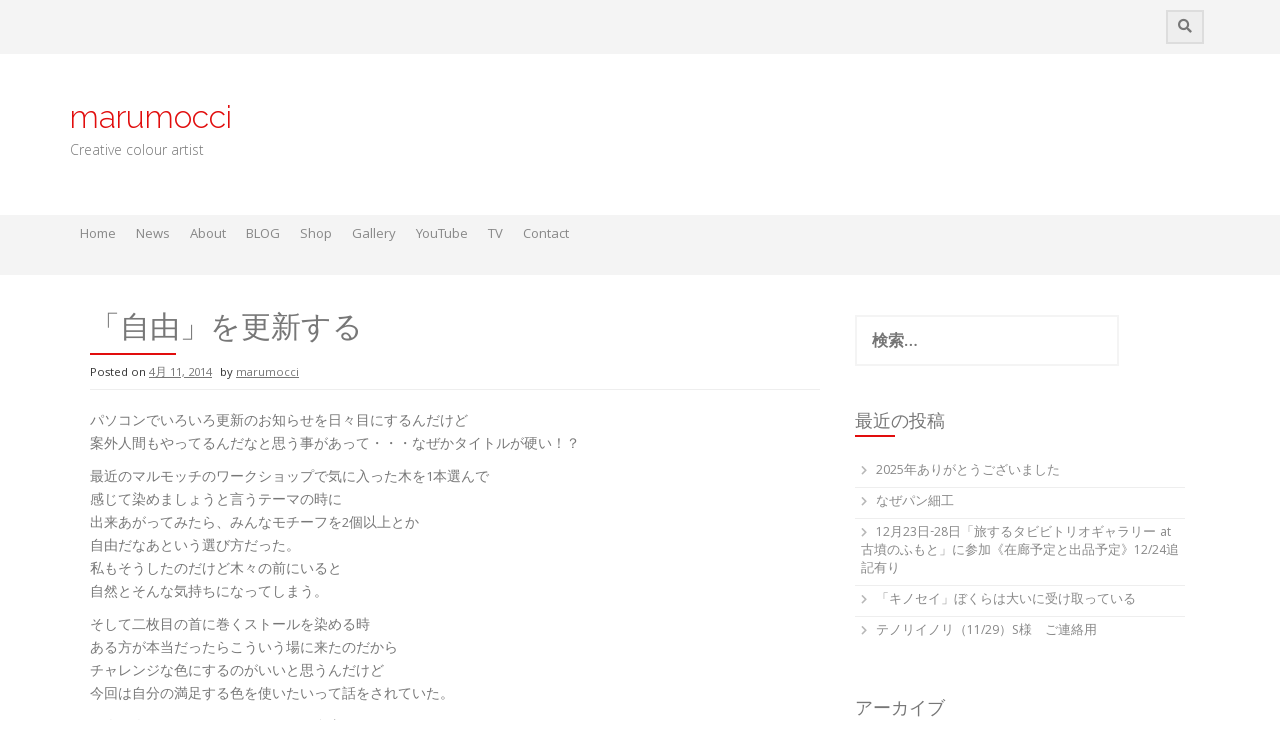

--- FILE ---
content_type: text/html; charset=UTF-8
request_url: https://marumocci.com/2014/04/11/%E3%80%8C%E8%87%AA%E7%94%B1%E3%80%8D%E3%82%92%E6%9B%B4%E6%96%B0%E3%81%99%E3%82%8B/
body_size: 11678
content:
<!DOCTYPE html>
<html lang="ja">
<head>
    <meta charset="UTF-8">
    <meta name="viewport" content="width=device-width, initial-scale=1">
    <link rel="profile" href="https://gmpg.org/xfn/11">
    <link rel="pingback" href="https://marumocci.com/xmlrpc.php">

    <title>「自由」を更新する &#8211; marumocci</title>
<meta name='robots' content='max-image-preview:large' />
	<style>img:is([sizes="auto" i], [sizes^="auto," i]) { contain-intrinsic-size: 3000px 1500px }</style>
	<link rel='dns-prefetch' href='//platform-api.sharethis.com' />
<link rel='dns-prefetch' href='//stats.wp.com' />
<link rel='dns-prefetch' href='//fonts.googleapis.com' />
<link rel='dns-prefetch' href='//v0.wordpress.com' />
<link rel='preconnect' href='//c0.wp.com' />
<link rel="alternate" type="application/rss+xml" title="marumocci &raquo; フィード" href="https://marumocci.com/feed/" />
<link rel="alternate" type="application/rss+xml" title="marumocci &raquo; コメントフィード" href="https://marumocci.com/comments/feed/" />
		<!-- This site uses the Google Analytics by ExactMetrics plugin v8.11.1 - Using Analytics tracking - https://www.exactmetrics.com/ -->
		<!-- Note: ExactMetrics is not currently configured on this site. The site owner needs to authenticate with Google Analytics in the ExactMetrics settings panel. -->
					<!-- No tracking code set -->
				<!-- / Google Analytics by ExactMetrics -->
		<script type="text/javascript">
/* <![CDATA[ */
window._wpemojiSettings = {"baseUrl":"https:\/\/s.w.org\/images\/core\/emoji\/16.0.1\/72x72\/","ext":".png","svgUrl":"https:\/\/s.w.org\/images\/core\/emoji\/16.0.1\/svg\/","svgExt":".svg","source":{"concatemoji":"https:\/\/marumocci.com\/wp-includes\/js\/wp-emoji-release.min.js?ver=6.8.3"}};
/*! This file is auto-generated */
!function(s,n){var o,i,e;function c(e){try{var t={supportTests:e,timestamp:(new Date).valueOf()};sessionStorage.setItem(o,JSON.stringify(t))}catch(e){}}function p(e,t,n){e.clearRect(0,0,e.canvas.width,e.canvas.height),e.fillText(t,0,0);var t=new Uint32Array(e.getImageData(0,0,e.canvas.width,e.canvas.height).data),a=(e.clearRect(0,0,e.canvas.width,e.canvas.height),e.fillText(n,0,0),new Uint32Array(e.getImageData(0,0,e.canvas.width,e.canvas.height).data));return t.every(function(e,t){return e===a[t]})}function u(e,t){e.clearRect(0,0,e.canvas.width,e.canvas.height),e.fillText(t,0,0);for(var n=e.getImageData(16,16,1,1),a=0;a<n.data.length;a++)if(0!==n.data[a])return!1;return!0}function f(e,t,n,a){switch(t){case"flag":return n(e,"\ud83c\udff3\ufe0f\u200d\u26a7\ufe0f","\ud83c\udff3\ufe0f\u200b\u26a7\ufe0f")?!1:!n(e,"\ud83c\udde8\ud83c\uddf6","\ud83c\udde8\u200b\ud83c\uddf6")&&!n(e,"\ud83c\udff4\udb40\udc67\udb40\udc62\udb40\udc65\udb40\udc6e\udb40\udc67\udb40\udc7f","\ud83c\udff4\u200b\udb40\udc67\u200b\udb40\udc62\u200b\udb40\udc65\u200b\udb40\udc6e\u200b\udb40\udc67\u200b\udb40\udc7f");case"emoji":return!a(e,"\ud83e\udedf")}return!1}function g(e,t,n,a){var r="undefined"!=typeof WorkerGlobalScope&&self instanceof WorkerGlobalScope?new OffscreenCanvas(300,150):s.createElement("canvas"),o=r.getContext("2d",{willReadFrequently:!0}),i=(o.textBaseline="top",o.font="600 32px Arial",{});return e.forEach(function(e){i[e]=t(o,e,n,a)}),i}function t(e){var t=s.createElement("script");t.src=e,t.defer=!0,s.head.appendChild(t)}"undefined"!=typeof Promise&&(o="wpEmojiSettingsSupports",i=["flag","emoji"],n.supports={everything:!0,everythingExceptFlag:!0},e=new Promise(function(e){s.addEventListener("DOMContentLoaded",e,{once:!0})}),new Promise(function(t){var n=function(){try{var e=JSON.parse(sessionStorage.getItem(o));if("object"==typeof e&&"number"==typeof e.timestamp&&(new Date).valueOf()<e.timestamp+604800&&"object"==typeof e.supportTests)return e.supportTests}catch(e){}return null}();if(!n){if("undefined"!=typeof Worker&&"undefined"!=typeof OffscreenCanvas&&"undefined"!=typeof URL&&URL.createObjectURL&&"undefined"!=typeof Blob)try{var e="postMessage("+g.toString()+"("+[JSON.stringify(i),f.toString(),p.toString(),u.toString()].join(",")+"));",a=new Blob([e],{type:"text/javascript"}),r=new Worker(URL.createObjectURL(a),{name:"wpTestEmojiSupports"});return void(r.onmessage=function(e){c(n=e.data),r.terminate(),t(n)})}catch(e){}c(n=g(i,f,p,u))}t(n)}).then(function(e){for(var t in e)n.supports[t]=e[t],n.supports.everything=n.supports.everything&&n.supports[t],"flag"!==t&&(n.supports.everythingExceptFlag=n.supports.everythingExceptFlag&&n.supports[t]);n.supports.everythingExceptFlag=n.supports.everythingExceptFlag&&!n.supports.flag,n.DOMReady=!1,n.readyCallback=function(){n.DOMReady=!0}}).then(function(){return e}).then(function(){var e;n.supports.everything||(n.readyCallback(),(e=n.source||{}).concatemoji?t(e.concatemoji):e.wpemoji&&e.twemoji&&(t(e.twemoji),t(e.wpemoji)))}))}((window,document),window._wpemojiSettings);
/* ]]> */
</script>
<style id='wp-emoji-styles-inline-css' type='text/css'>

	img.wp-smiley, img.emoji {
		display: inline !important;
		border: none !important;
		box-shadow: none !important;
		height: 1em !important;
		width: 1em !important;
		margin: 0 0.07em !important;
		vertical-align: -0.1em !important;
		background: none !important;
		padding: 0 !important;
	}
</style>
<link rel='stylesheet' id='wp-block-library-css' href='https://c0.wp.com/c/6.8.3/wp-includes/css/dist/block-library/style.min.css' type='text/css' media='all' />
<style id='classic-theme-styles-inline-css' type='text/css'>
/*! This file is auto-generated */
.wp-block-button__link{color:#fff;background-color:#32373c;border-radius:9999px;box-shadow:none;text-decoration:none;padding:calc(.667em + 2px) calc(1.333em + 2px);font-size:1.125em}.wp-block-file__button{background:#32373c;color:#fff;text-decoration:none}
</style>
<link rel='stylesheet' id='mediaelement-css' href='https://c0.wp.com/c/6.8.3/wp-includes/js/mediaelement/mediaelementplayer-legacy.min.css' type='text/css' media='all' />
<link rel='stylesheet' id='wp-mediaelement-css' href='https://c0.wp.com/c/6.8.3/wp-includes/js/mediaelement/wp-mediaelement.min.css' type='text/css' media='all' />
<style id='jetpack-sharing-buttons-style-inline-css' type='text/css'>
.jetpack-sharing-buttons__services-list{display:flex;flex-direction:row;flex-wrap:wrap;gap:0;list-style-type:none;margin:5px;padding:0}.jetpack-sharing-buttons__services-list.has-small-icon-size{font-size:12px}.jetpack-sharing-buttons__services-list.has-normal-icon-size{font-size:16px}.jetpack-sharing-buttons__services-list.has-large-icon-size{font-size:24px}.jetpack-sharing-buttons__services-list.has-huge-icon-size{font-size:36px}@media print{.jetpack-sharing-buttons__services-list{display:none!important}}.editor-styles-wrapper .wp-block-jetpack-sharing-buttons{gap:0;padding-inline-start:0}ul.jetpack-sharing-buttons__services-list.has-background{padding:1.25em 2.375em}
</style>
<style id='global-styles-inline-css' type='text/css'>
:root{--wp--preset--aspect-ratio--square: 1;--wp--preset--aspect-ratio--4-3: 4/3;--wp--preset--aspect-ratio--3-4: 3/4;--wp--preset--aspect-ratio--3-2: 3/2;--wp--preset--aspect-ratio--2-3: 2/3;--wp--preset--aspect-ratio--16-9: 16/9;--wp--preset--aspect-ratio--9-16: 9/16;--wp--preset--color--black: #000000;--wp--preset--color--cyan-bluish-gray: #abb8c3;--wp--preset--color--white: #ffffff;--wp--preset--color--pale-pink: #f78da7;--wp--preset--color--vivid-red: #cf2e2e;--wp--preset--color--luminous-vivid-orange: #ff6900;--wp--preset--color--luminous-vivid-amber: #fcb900;--wp--preset--color--light-green-cyan: #7bdcb5;--wp--preset--color--vivid-green-cyan: #00d084;--wp--preset--color--pale-cyan-blue: #8ed1fc;--wp--preset--color--vivid-cyan-blue: #0693e3;--wp--preset--color--vivid-purple: #9b51e0;--wp--preset--gradient--vivid-cyan-blue-to-vivid-purple: linear-gradient(135deg,rgba(6,147,227,1) 0%,rgb(155,81,224) 100%);--wp--preset--gradient--light-green-cyan-to-vivid-green-cyan: linear-gradient(135deg,rgb(122,220,180) 0%,rgb(0,208,130) 100%);--wp--preset--gradient--luminous-vivid-amber-to-luminous-vivid-orange: linear-gradient(135deg,rgba(252,185,0,1) 0%,rgba(255,105,0,1) 100%);--wp--preset--gradient--luminous-vivid-orange-to-vivid-red: linear-gradient(135deg,rgba(255,105,0,1) 0%,rgb(207,46,46) 100%);--wp--preset--gradient--very-light-gray-to-cyan-bluish-gray: linear-gradient(135deg,rgb(238,238,238) 0%,rgb(169,184,195) 100%);--wp--preset--gradient--cool-to-warm-spectrum: linear-gradient(135deg,rgb(74,234,220) 0%,rgb(151,120,209) 20%,rgb(207,42,186) 40%,rgb(238,44,130) 60%,rgb(251,105,98) 80%,rgb(254,248,76) 100%);--wp--preset--gradient--blush-light-purple: linear-gradient(135deg,rgb(255,206,236) 0%,rgb(152,150,240) 100%);--wp--preset--gradient--blush-bordeaux: linear-gradient(135deg,rgb(254,205,165) 0%,rgb(254,45,45) 50%,rgb(107,0,62) 100%);--wp--preset--gradient--luminous-dusk: linear-gradient(135deg,rgb(255,203,112) 0%,rgb(199,81,192) 50%,rgb(65,88,208) 100%);--wp--preset--gradient--pale-ocean: linear-gradient(135deg,rgb(255,245,203) 0%,rgb(182,227,212) 50%,rgb(51,167,181) 100%);--wp--preset--gradient--electric-grass: linear-gradient(135deg,rgb(202,248,128) 0%,rgb(113,206,126) 100%);--wp--preset--gradient--midnight: linear-gradient(135deg,rgb(2,3,129) 0%,rgb(40,116,252) 100%);--wp--preset--font-size--small: 13px;--wp--preset--font-size--medium: 20px;--wp--preset--font-size--large: 36px;--wp--preset--font-size--x-large: 42px;--wp--preset--spacing--20: 0.44rem;--wp--preset--spacing--30: 0.67rem;--wp--preset--spacing--40: 1rem;--wp--preset--spacing--50: 1.5rem;--wp--preset--spacing--60: 2.25rem;--wp--preset--spacing--70: 3.38rem;--wp--preset--spacing--80: 5.06rem;--wp--preset--shadow--natural: 6px 6px 9px rgba(0, 0, 0, 0.2);--wp--preset--shadow--deep: 12px 12px 50px rgba(0, 0, 0, 0.4);--wp--preset--shadow--sharp: 6px 6px 0px rgba(0, 0, 0, 0.2);--wp--preset--shadow--outlined: 6px 6px 0px -3px rgba(255, 255, 255, 1), 6px 6px rgba(0, 0, 0, 1);--wp--preset--shadow--crisp: 6px 6px 0px rgba(0, 0, 0, 1);}:where(.is-layout-flex){gap: 0.5em;}:where(.is-layout-grid){gap: 0.5em;}body .is-layout-flex{display: flex;}.is-layout-flex{flex-wrap: wrap;align-items: center;}.is-layout-flex > :is(*, div){margin: 0;}body .is-layout-grid{display: grid;}.is-layout-grid > :is(*, div){margin: 0;}:where(.wp-block-columns.is-layout-flex){gap: 2em;}:where(.wp-block-columns.is-layout-grid){gap: 2em;}:where(.wp-block-post-template.is-layout-flex){gap: 1.25em;}:where(.wp-block-post-template.is-layout-grid){gap: 1.25em;}.has-black-color{color: var(--wp--preset--color--black) !important;}.has-cyan-bluish-gray-color{color: var(--wp--preset--color--cyan-bluish-gray) !important;}.has-white-color{color: var(--wp--preset--color--white) !important;}.has-pale-pink-color{color: var(--wp--preset--color--pale-pink) !important;}.has-vivid-red-color{color: var(--wp--preset--color--vivid-red) !important;}.has-luminous-vivid-orange-color{color: var(--wp--preset--color--luminous-vivid-orange) !important;}.has-luminous-vivid-amber-color{color: var(--wp--preset--color--luminous-vivid-amber) !important;}.has-light-green-cyan-color{color: var(--wp--preset--color--light-green-cyan) !important;}.has-vivid-green-cyan-color{color: var(--wp--preset--color--vivid-green-cyan) !important;}.has-pale-cyan-blue-color{color: var(--wp--preset--color--pale-cyan-blue) !important;}.has-vivid-cyan-blue-color{color: var(--wp--preset--color--vivid-cyan-blue) !important;}.has-vivid-purple-color{color: var(--wp--preset--color--vivid-purple) !important;}.has-black-background-color{background-color: var(--wp--preset--color--black) !important;}.has-cyan-bluish-gray-background-color{background-color: var(--wp--preset--color--cyan-bluish-gray) !important;}.has-white-background-color{background-color: var(--wp--preset--color--white) !important;}.has-pale-pink-background-color{background-color: var(--wp--preset--color--pale-pink) !important;}.has-vivid-red-background-color{background-color: var(--wp--preset--color--vivid-red) !important;}.has-luminous-vivid-orange-background-color{background-color: var(--wp--preset--color--luminous-vivid-orange) !important;}.has-luminous-vivid-amber-background-color{background-color: var(--wp--preset--color--luminous-vivid-amber) !important;}.has-light-green-cyan-background-color{background-color: var(--wp--preset--color--light-green-cyan) !important;}.has-vivid-green-cyan-background-color{background-color: var(--wp--preset--color--vivid-green-cyan) !important;}.has-pale-cyan-blue-background-color{background-color: var(--wp--preset--color--pale-cyan-blue) !important;}.has-vivid-cyan-blue-background-color{background-color: var(--wp--preset--color--vivid-cyan-blue) !important;}.has-vivid-purple-background-color{background-color: var(--wp--preset--color--vivid-purple) !important;}.has-black-border-color{border-color: var(--wp--preset--color--black) !important;}.has-cyan-bluish-gray-border-color{border-color: var(--wp--preset--color--cyan-bluish-gray) !important;}.has-white-border-color{border-color: var(--wp--preset--color--white) !important;}.has-pale-pink-border-color{border-color: var(--wp--preset--color--pale-pink) !important;}.has-vivid-red-border-color{border-color: var(--wp--preset--color--vivid-red) !important;}.has-luminous-vivid-orange-border-color{border-color: var(--wp--preset--color--luminous-vivid-orange) !important;}.has-luminous-vivid-amber-border-color{border-color: var(--wp--preset--color--luminous-vivid-amber) !important;}.has-light-green-cyan-border-color{border-color: var(--wp--preset--color--light-green-cyan) !important;}.has-vivid-green-cyan-border-color{border-color: var(--wp--preset--color--vivid-green-cyan) !important;}.has-pale-cyan-blue-border-color{border-color: var(--wp--preset--color--pale-cyan-blue) !important;}.has-vivid-cyan-blue-border-color{border-color: var(--wp--preset--color--vivid-cyan-blue) !important;}.has-vivid-purple-border-color{border-color: var(--wp--preset--color--vivid-purple) !important;}.has-vivid-cyan-blue-to-vivid-purple-gradient-background{background: var(--wp--preset--gradient--vivid-cyan-blue-to-vivid-purple) !important;}.has-light-green-cyan-to-vivid-green-cyan-gradient-background{background: var(--wp--preset--gradient--light-green-cyan-to-vivid-green-cyan) !important;}.has-luminous-vivid-amber-to-luminous-vivid-orange-gradient-background{background: var(--wp--preset--gradient--luminous-vivid-amber-to-luminous-vivid-orange) !important;}.has-luminous-vivid-orange-to-vivid-red-gradient-background{background: var(--wp--preset--gradient--luminous-vivid-orange-to-vivid-red) !important;}.has-very-light-gray-to-cyan-bluish-gray-gradient-background{background: var(--wp--preset--gradient--very-light-gray-to-cyan-bluish-gray) !important;}.has-cool-to-warm-spectrum-gradient-background{background: var(--wp--preset--gradient--cool-to-warm-spectrum) !important;}.has-blush-light-purple-gradient-background{background: var(--wp--preset--gradient--blush-light-purple) !important;}.has-blush-bordeaux-gradient-background{background: var(--wp--preset--gradient--blush-bordeaux) !important;}.has-luminous-dusk-gradient-background{background: var(--wp--preset--gradient--luminous-dusk) !important;}.has-pale-ocean-gradient-background{background: var(--wp--preset--gradient--pale-ocean) !important;}.has-electric-grass-gradient-background{background: var(--wp--preset--gradient--electric-grass) !important;}.has-midnight-gradient-background{background: var(--wp--preset--gradient--midnight) !important;}.has-small-font-size{font-size: var(--wp--preset--font-size--small) !important;}.has-medium-font-size{font-size: var(--wp--preset--font-size--medium) !important;}.has-large-font-size{font-size: var(--wp--preset--font-size--large) !important;}.has-x-large-font-size{font-size: var(--wp--preset--font-size--x-large) !important;}
:where(.wp-block-post-template.is-layout-flex){gap: 1.25em;}:where(.wp-block-post-template.is-layout-grid){gap: 1.25em;}
:where(.wp-block-columns.is-layout-flex){gap: 2em;}:where(.wp-block-columns.is-layout-grid){gap: 2em;}
:root :where(.wp-block-pullquote){font-size: 1.5em;line-height: 1.6;}
</style>
<link rel='stylesheet' id='bigger-picture-css' href='https://marumocci.com/wp-content/plugins/youtube-channel/assets/lib/bigger-picture/css/bigger-picture.min.css?ver=3.25.2' type='text/css' media='all' />
<link rel='stylesheet' id='youtube-channel-css' href='https://marumocci.com/wp-content/plugins/youtube-channel/assets/css/youtube-channel.min.css?ver=3.25.2' type='text/css' media='all' />
<link rel='stylesheet' id='protopress-style-css' href='https://marumocci.com/wp-content/themes/protopress/style.css?ver=6.8.3' type='text/css' media='all' />
<link rel='stylesheet' id='protopress-title-font-css' href='//fonts.googleapis.com/css?family=Raleway%3A100%2C300%2C400%2C700&#038;ver=6.8.3' type='text/css' media='all' />
<link rel='stylesheet' id='protopress-body-font-css' href='//fonts.googleapis.com/css?family=Khula%3A100%2C300%2C400%2C700&#038;ver=6.8.3' type='text/css' media='all' />
<link rel='stylesheet' id='fontawesome-css' href='https://marumocci.com/wp-content/themes/protopress/assets/font-awesome/css/fontawesome-all.min.css?ver=6.8.3' type='text/css' media='all' />
<link rel='stylesheet' id='protopress-nivo-style-css' href='https://marumocci.com/wp-content/themes/protopress/assets/css/nivo-slider.css?ver=6.8.3' type='text/css' media='all' />
<link rel='stylesheet' id='protopress-nivo-skin-style-css' href='https://marumocci.com/wp-content/themes/protopress/assets/css/nivo-default/default.css?ver=6.8.3' type='text/css' media='all' />
<link rel='stylesheet' id='protopress-bootstrap-style-css' href='https://marumocci.com/wp-content/themes/protopress/assets/bootstrap/css/bootstrap.min.css?ver=6.8.3' type='text/css' media='all' />
<link rel='stylesheet' id='protopress-fleximage-style-css' href='https://marumocci.com/wp-content/themes/protopress/assets/css/jquery.flex-images.css?ver=6.8.3' type='text/css' media='all' />
<link rel='stylesheet' id='protopress-hover-style-css' href='https://marumocci.com/wp-content/themes/protopress/assets/css/hover.min.css?ver=6.8.3' type='text/css' media='all' />
<link rel='stylesheet' id='protopress-slicknav-css' href='https://marumocci.com/wp-content/themes/protopress/assets/css/slicknav.css?ver=6.8.3' type='text/css' media='all' />
<link rel='stylesheet' id='protopress-3dslider-style-css' href='https://marumocci.com/wp-content/themes/protopress/assets/css/slicebox.css?ver=6.8.3' type='text/css' media='all' />
<link rel='stylesheet' id='protopress-main-theme-style-css' href='https://marumocci.com/wp-content/themes/protopress/assets/theme-styles/css/default.css' type='text/css' media='all' />
<script type="text/javascript" src="//platform-api.sharethis.com/js/sharethis.js?ver=8.5.3#property=636bd1320e0d03001fe8c38c&amp;product=gdpr-compliance-tool-v2&amp;source=simple-share-buttons-adder-wordpress" id="simple-share-buttons-adder-mu-js"></script>
<script type="text/javascript" src="https://c0.wp.com/c/6.8.3/wp-includes/js/jquery/jquery.min.js" id="jquery-core-js"></script>
<script type="text/javascript" src="https://c0.wp.com/c/6.8.3/wp-includes/js/jquery/jquery-migrate.min.js" id="jquery-migrate-js"></script>
<script type="text/javascript" src="https://marumocci.com/wp-content/themes/protopress/js/custom.js?ver=6.8.3" id="protopress-custom-js-js"></script>
<link rel="https://api.w.org/" href="https://marumocci.com/wp-json/" /><link rel="alternate" title="JSON" type="application/json" href="https://marumocci.com/wp-json/wp/v2/posts/880" /><link rel="EditURI" type="application/rsd+xml" title="RSD" href="https://marumocci.com/xmlrpc.php?rsd" />
<meta name="generator" content="WordPress 6.8.3" />
<link rel="canonical" href="https://marumocci.com/2014/04/11/%e3%80%8c%e8%87%aa%e7%94%b1%e3%80%8d%e3%82%92%e6%9b%b4%e6%96%b0%e3%81%99%e3%82%8b/" />
<link rel='shortlink' href='https://wp.me/p4vKEF-ec' />
<link rel="alternate" title="oEmbed (JSON)" type="application/json+oembed" href="https://marumocci.com/wp-json/oembed/1.0/embed?url=https%3A%2F%2Fmarumocci.com%2F2014%2F04%2F11%2F%25e3%2580%258c%25e8%2587%25aa%25e7%2594%25b1%25e3%2580%258d%25e3%2582%2592%25e6%259b%25b4%25e6%2596%25b0%25e3%2581%2599%25e3%2582%258b%2F" />
<link rel="alternate" title="oEmbed (XML)" type="text/xml+oembed" href="https://marumocci.com/wp-json/oembed/1.0/embed?url=https%3A%2F%2Fmarumocci.com%2F2014%2F04%2F11%2F%25e3%2580%258c%25e8%2587%25aa%25e7%2594%25b1%25e3%2580%258d%25e3%2582%2592%25e6%259b%25b4%25e6%2596%25b0%25e3%2581%2599%25e3%2582%258b%2F&#038;format=xml" />
<script type="text/javascript">
(function(url){
	if(/(?:Chrome\/26\.0\.1410\.63 Safari\/537\.31|WordfenceTestMonBot)/.test(navigator.userAgent)){ return; }
	var addEvent = function(evt, handler) {
		if (window.addEventListener) {
			document.addEventListener(evt, handler, false);
		} else if (window.attachEvent) {
			document.attachEvent('on' + evt, handler);
		}
	};
	var removeEvent = function(evt, handler) {
		if (window.removeEventListener) {
			document.removeEventListener(evt, handler, false);
		} else if (window.detachEvent) {
			document.detachEvent('on' + evt, handler);
		}
	};
	var evts = 'contextmenu dblclick drag dragend dragenter dragleave dragover dragstart drop keydown keypress keyup mousedown mousemove mouseout mouseover mouseup mousewheel scroll'.split(' ');
	var logHuman = function() {
		if (window.wfLogHumanRan) { return; }
		window.wfLogHumanRan = true;
		var wfscr = document.createElement('script');
		wfscr.type = 'text/javascript';
		wfscr.async = true;
		wfscr.src = url + '&r=' + Math.random();
		(document.getElementsByTagName('head')[0]||document.getElementsByTagName('body')[0]).appendChild(wfscr);
		for (var i = 0; i < evts.length; i++) {
			removeEvent(evts[i], logHuman);
		}
	};
	for (var i = 0; i < evts.length; i++) {
		addEvent(evts[i], logHuman);
	}
})('//marumocci.com/?wordfence_lh=1&hid=02DC5CDE9615661D0D3A0FB919C39889');
</script>	<style>img#wpstats{display:none}</style>
		<style id='custom-css-mods'>#masthead #site-logo img { transform-origin: left; }.site-description { color: #777; }#colophon .credit-line { display: none; }</style>	<style>
	#masthead {
			background-image: url();
			background-size: cover;
			background-position-x: center;
			background-repeat: no-repeat;
		}
	</style>	
	
<!-- Jetpack Open Graph Tags -->
<meta property="og:type" content="article" />
<meta property="og:title" content="「自由」を更新する" />
<meta property="og:url" content="https://marumocci.com/2014/04/11/%e3%80%8c%e8%87%aa%e7%94%b1%e3%80%8d%e3%82%92%e6%9b%b4%e6%96%b0%e3%81%99%e3%82%8b/" />
<meta property="og:description" content="パソコンでいろいろ更新のお知らせを日々目にするんだけど 案外人間もやってるんだなと思う事があって・・・なぜかタ&hellip;" />
<meta property="article:published_time" content="2014-04-11T03:47:42+00:00" />
<meta property="article:modified_time" content="2014-04-11T03:51:44+00:00" />
<meta property="og:site_name" content="marumocci" />
<meta property="og:image" content="https://s0.wp.com/i/blank.jpg" />
<meta property="og:image:width" content="200" />
<meta property="og:image:height" content="200" />
<meta property="og:image:alt" content="" />
<meta property="og:locale" content="ja_JP" />
<meta name="twitter:text:title" content="「自由」を更新する" />
<meta name="twitter:card" content="summary" />

<!-- End Jetpack Open Graph Tags -->
</head>
<body class="wp-singular post-template-default single single-post postid-880 single-format-standard wp-theme-protopress group-blog">
<div id="page" class="hfeed site">
	<a class="skip-link screen-reader-text" href="#content">Skip to content</a>

    <div id="jumbosearch">
    <span class="fa fa-remove closeicon"></span>
    <div class="form">
        <form role="search" method="get" class="search-form" action="https://marumocci.com/">
				<label>
					<span class="screen-reader-text">検索:</span>
					<input type="search" class="search-field" placeholder="検索&hellip;" value="" name="s" />
				</label>
				<input type="submit" class="search-submit" value="検索" />
			</form>    </div>
</div>

    <div id="top-bar">
    <div class="container">
        <div id="top-menu">
    </div>
        <div class="social-icons">
                        <a id="searchicon">
                <span class="fa fa-search"></span>
            </a>
        </div>
    </div>
</div>

    <header id="masthead" class="site-header" role="banner">
    <div class="container">
        <div class="site-branding">
                        <div id="text-title-desc">
                <h1 class="site-title title-font"><a href="https://marumocci.com/" rel="home">marumocci</a></h1>
                <h2 class="site-description">Creative colour artist</h2>
            </div>
        </div>
    </div>

    <div id="slickmenu"></div>
<nav id="site-navigation" class="main-navigation" role="navigation">
    <div class="container">
        <div class="menu-main-menu-container"><ul id="menu-main-menu" class="menu"><li id="menu-item-160" class="menu-item menu-item-type-post_type menu-item-object-page menu-item-home"><a href="https://marumocci.com/"></i>Home<br /><span class="menu-desc"></span></a></li>
<li id="menu-item-191" class="menu-item menu-item-type-taxonomy menu-item-object-category"><a href="https://marumocci.com/category/news/"></i>News<br /><span class="menu-desc"></span></a></li>
<li id="menu-item-15" class="menu-item menu-item-type-post_type menu-item-object-page"><a href="https://marumocci.com/about/"></i>About<br /><span class="menu-desc"></span></a></li>
<li id="menu-item-184" class="menu-item menu-item-type-taxonomy menu-item-object-post_tag"><a href="https://marumocci.com/tag/blog/"></i>BLOG<br /><span class="menu-desc"></span></a></li>
<li id="menu-item-14" class="menu-item menu-item-type-custom menu-item-object-custom"><a href="https://marumocciartshop.square.site/"></i>Shop<br /><span class="menu-desc"></span></a></li>
<li id="menu-item-89" class="menu-item menu-item-type-post_type menu-item-object-page menu-item-has-children"><a href="https://marumocci.com/gallery/"></i>Gallery<br /><span class="menu-desc"></span></a>
<ul class="sub-menu">
	<li id="menu-item-11368" class="menu-item menu-item-type-post_type menu-item-object-page"><a href="https://marumocci.com/tenoriinori/"></i>Tenori-Inori テノリイノリ<br /><span class="menu-desc"></span></a></li>
	<li id="menu-item-10270" class="menu-item menu-item-type-post_type menu-item-object-page"><a href="https://marumocci.com/gallery-advent-art-2018/"></i>Advent art 2018<br /><span class="menu-desc"></span></a></li>
	<li id="menu-item-18902" class="menu-item menu-item-type-post_type menu-item-object-page"><a href="https://marumocci.com/https-marumocci-com-gallery-advent-art-2020/"></i>Advent art 2020<br /><span class="menu-desc"></span></a></li>
	<li id="menu-item-18936" class="menu-item menu-item-type-post_type menu-item-object-page"><a href="https://marumocci.com/advent-art-2021/"></i>Advent art 2021<br /><span class="menu-desc"></span></a></li>
	<li id="menu-item-2413" class="menu-item menu-item-type-post_type menu-item-object-page"><a href="https://marumocci.com/gallery/dyeing/"></i>Dyeing<br /><span class="menu-desc"></span></a></li>
	<li id="menu-item-2422" class="menu-item menu-item-type-post_type menu-item-object-page"><a href="https://marumocci.com/gallery/painting/"></i>Painting<br /><span class="menu-desc"></span></a></li>
	<li id="menu-item-622" class="menu-item menu-item-type-post_type menu-item-object-page"><a href="https://marumocci.com/gallery/henna-art/"></i>Henna Art<br /><span class="menu-desc"></span></a></li>
	<li id="menu-item-4097" class="menu-item menu-item-type-post_type menu-item-object-page"><a href="https://marumocci.com/gallery/local-gods/"></i>Local gods そこらへんの神さまスケッチ2015-2016<br /><span class="menu-desc"></span></a></li>
	<li id="menu-item-7226" class="menu-item menu-item-type-post_type menu-item-object-page"><a href="https://marumocci.com/gallery/gallerylocal-gods-2017/"></i>Local Gods そこらへんの神さま絵 2017<br /><span class="menu-desc"></span></a></li>
	<li id="menu-item-10262" class="menu-item menu-item-type-post_type menu-item-object-page"><a href="https://marumocci.com/gallerylocal-gods-2018/"></i>Local Gods  そこらへんの神さま絵 2018<br /><span class="menu-desc"></span></a></li>
	<li id="menu-item-4103" class="menu-item menu-item-type-post_type menu-item-object-page"><a href="https://marumocci.com/gallery/quilting-and-sewing/"></i>Quilting and Sewing<br /><span class="menu-desc"></span></a></li>
</ul>
</li>
<li id="menu-item-321" class="menu-item menu-item-type-post_type menu-item-object-page"><a href="https://marumocci.com/tv2/"></i>YouTube<br /><span class="menu-desc"></span></a></li>
<li id="menu-item-11819" class="menu-item menu-item-type-post_type menu-item-object-page"><a href="https://marumocci.com/tv/"></i>TV<br /><span class="menu-desc"></span></a></li>
<li id="menu-item-9318" class="menu-item menu-item-type-post_type menu-item-object-page"><a href="https://marumocci.com/contact/"></i>Contact<br /><span class="menu-desc"></span></a></li>
</ul></div>    </div>
</nav><!-- #site-navigation -->

</header><!-- #masthead -->


    <div class="mega-container">
	
			   		
					
		<div id="content" class="site-content container">
	<div id="primary-mono" class="content-area col-md-8">
		<main id="main" class="site-main" role="main">

		
			
<article id="post-880" class="post-880 post type-post status-publish format-standard hentry category-workshop category-5 tag-blog">
	<header class="entry-header">
		<h1 class="entry-title">「自由」を更新する</h1>		
		
		<div class="entry-meta">
			<span class="posted-on">Posted on <a href="https://marumocci.com/2014/04/11/%e3%80%8c%e8%87%aa%e7%94%b1%e3%80%8d%e3%82%92%e6%9b%b4%e6%96%b0%e3%81%99%e3%82%8b/" rel="bookmark"><time class="entry-date published" datetime="2014-04-11T12:47:42+09:00">4月 11, 2014</time><time class="updated" datetime="2014-04-11T12:51:44+09:00">4月 11, 2014</time></a></span><span class="byline"> by <span class="author vcard"><a class="url fn n" href="https://marumocci.com/author/kyoko/">marumocci</a></span></span>		</div><!-- .entry-meta -->
	</header><!-- .entry-header -->

	<div id="featured-image">
					</div>
			
			
	<div class="entry-content">
		<p>パソコンでいろいろ更新のお知らせを日々目にするんだけど<br />
案外人間もやってるんだなと思う事があって・・・なぜかタイトルが硬い！？</p>
<p>最近のマルモッチのワークショップで気に入った木を1本選んで<br />
感じて染めましょうと言うテーマの時に<br />
出来あがってみたら、みんなモチーフを2個以上とか<br />
自由だなあという選び方だった。<br />
私もそうしたのだけど木々の前にいると<br />
自然とそんな気持ちになってしまう。</p>
<p>そして二枚目の首に巻くストールを染める時<br />
ある方が本当だったらこういう場に来たのだから<br />
チャレンジな色にするのがいいと思うんだけど<br />
今回は自分の満足する色を使いたいって話をされていた。</p>
<p>一人の人にとってチャレンジをする自由<br />
今満足する色でストールを作る自由。<br />
ワークショップの予定調和みたいなものに合わせるという自由<br />
（これもそう呼んでいいのか？(笑)）</p>
<p>色んな自由があるけど<br />
このやりとりを聞いているだけで<br />
最初は自分が満足することを選べたら<br />
次はチャレンジでも、人に合わせるでも<br />
何でも楽しく出来るんじゃないかなあって思えた。</p>
<p>ワークショップでは色の世界と仲良くなったり、<br />
楽しんでもらうのに自由であるということは大切にしていて<br />
（設備等の物理的に対応できる範囲の中ですけど）<br />
そんなワークショップを実現したいなと思っている自分がその中で<br />
自由の定義や効能を日々更新していくのが面白いです。</p>
<p>そういえば子どもの頃は「勇気」<br />
というのは高い塀の上からでも飛び降りられること<br />
くらいしか考えて無かったのを思い出した。<br />
まだまだ成長の途中なことっていっぱいある気がする。</p>
			</div><!-- .entry-content -->

	<footer class="entry-footer">
		<span class="cat-links">Posted in <a href="https://marumocci.com/category/workshop/" rel="category tag">Workshop</a>, <a href="https://marumocci.com/category/%e6%97%a5%e3%80%85%e3%81%ae%e3%81%93%e3%81%a8/" rel="category tag">日々のこと</a></span><span class="tags-links">Tagged <a href="https://marumocci.com/tag/blog/" rel="tag">BLOG</a></span>	</footer><!-- .entry-footer -->
</article><!-- #post-## -->

			
			
		
		</main><!-- #main -->
	</div><!-- #primary -->

<div id="secondary" class="widget-area col-md-4" role="complementary">
	<aside id="search-2" class="widget widget_search"><form role="search" method="get" class="search-form" action="https://marumocci.com/">
				<label>
					<span class="screen-reader-text">検索:</span>
					<input type="search" class="search-field" placeholder="検索&hellip;" value="" name="s" />
				</label>
				<input type="submit" class="search-submit" value="検索" />
			</form></aside>
		<aside id="recent-posts-2" class="widget widget_recent_entries">
		<h3 class="widget-title title-font">最近の投稿</h3>
		<ul>
											<li>
					<a href="https://marumocci.com/2025/12/31/2025arigato/">2025年ありがとうございました</a>
									</li>
											<li>
					<a href="https://marumocci.com/2025/12/21/nazepam/">なぜパン細工</a>
									</li>
											<li>
					<a href="https://marumocci.com/2025/12/21/zairo/">12月23日-28日「旅するタビビトリオギャラリー at古墳のふもと」に参加《在廊予定と出品予定》12/24追記有り</a>
									</li>
											<li>
					<a href="https://marumocci.com/2025/12/18/kinosei/">「キノセイ」ぼくらは大いに受け取っている</a>
									</li>
											<li>
					<a href="https://marumocci.com/2025/11/29/%e3%83%86%e3%83%8e%e3%83%aa%e3%82%a4%e3%83%8e%e3%83%aa%ef%bc%8811-29%ef%bc%89s%e6%a7%98%e3%80%80%e3%81%94%e9%80%a3%e7%b5%a1%e7%94%a8/">テノリイノリ（11/29）S様　ご連絡用</a>
									</li>
					</ul>

		</aside><aside id="archives-2" class="widget widget_archive"><h3 class="widget-title title-font">アーカイブ</h3>
			<ul>
					<li><a href='https://marumocci.com/2025/12/'>2025年12月</a></li>
	<li><a href='https://marumocci.com/2025/11/'>2025年11月</a></li>
	<li><a href='https://marumocci.com/2025/10/'>2025年10月</a></li>
	<li><a href='https://marumocci.com/2025/09/'>2025年9月</a></li>
	<li><a href='https://marumocci.com/2025/08/'>2025年8月</a></li>
	<li><a href='https://marumocci.com/2025/05/'>2025年5月</a></li>
	<li><a href='https://marumocci.com/2025/02/'>2025年2月</a></li>
	<li><a href='https://marumocci.com/2025/01/'>2025年1月</a></li>
	<li><a href='https://marumocci.com/2024/11/'>2024年11月</a></li>
	<li><a href='https://marumocci.com/2024/10/'>2024年10月</a></li>
	<li><a href='https://marumocci.com/2024/08/'>2024年8月</a></li>
	<li><a href='https://marumocci.com/2024/07/'>2024年7月</a></li>
	<li><a href='https://marumocci.com/2024/05/'>2024年5月</a></li>
	<li><a href='https://marumocci.com/2024/04/'>2024年4月</a></li>
	<li><a href='https://marumocci.com/2024/02/'>2024年2月</a></li>
	<li><a href='https://marumocci.com/2023/11/'>2023年11月</a></li>
	<li><a href='https://marumocci.com/2023/10/'>2023年10月</a></li>
	<li><a href='https://marumocci.com/2023/09/'>2023年9月</a></li>
	<li><a href='https://marumocci.com/2023/07/'>2023年7月</a></li>
	<li><a href='https://marumocci.com/2023/05/'>2023年5月</a></li>
	<li><a href='https://marumocci.com/2023/03/'>2023年3月</a></li>
	<li><a href='https://marumocci.com/2023/02/'>2023年2月</a></li>
	<li><a href='https://marumocci.com/2023/01/'>2023年1月</a></li>
	<li><a href='https://marumocci.com/2022/12/'>2022年12月</a></li>
	<li><a href='https://marumocci.com/2022/11/'>2022年11月</a></li>
	<li><a href='https://marumocci.com/2022/10/'>2022年10月</a></li>
	<li><a href='https://marumocci.com/2022/09/'>2022年9月</a></li>
	<li><a href='https://marumocci.com/2022/08/'>2022年8月</a></li>
	<li><a href='https://marumocci.com/2022/07/'>2022年7月</a></li>
	<li><a href='https://marumocci.com/2022/06/'>2022年6月</a></li>
	<li><a href='https://marumocci.com/2022/05/'>2022年5月</a></li>
	<li><a href='https://marumocci.com/2022/02/'>2022年2月</a></li>
	<li><a href='https://marumocci.com/2022/01/'>2022年1月</a></li>
	<li><a href='https://marumocci.com/2021/12/'>2021年12月</a></li>
	<li><a href='https://marumocci.com/2021/11/'>2021年11月</a></li>
	<li><a href='https://marumocci.com/2021/10/'>2021年10月</a></li>
	<li><a href='https://marumocci.com/2021/09/'>2021年9月</a></li>
	<li><a href='https://marumocci.com/2021/08/'>2021年8月</a></li>
	<li><a href='https://marumocci.com/2021/07/'>2021年7月</a></li>
	<li><a href='https://marumocci.com/2021/06/'>2021年6月</a></li>
	<li><a href='https://marumocci.com/2021/05/'>2021年5月</a></li>
	<li><a href='https://marumocci.com/2021/04/'>2021年4月</a></li>
	<li><a href='https://marumocci.com/2021/03/'>2021年3月</a></li>
	<li><a href='https://marumocci.com/2021/02/'>2021年2月</a></li>
	<li><a href='https://marumocci.com/2021/01/'>2021年1月</a></li>
	<li><a href='https://marumocci.com/2020/12/'>2020年12月</a></li>
	<li><a href='https://marumocci.com/2020/11/'>2020年11月</a></li>
	<li><a href='https://marumocci.com/2020/10/'>2020年10月</a></li>
	<li><a href='https://marumocci.com/2020/09/'>2020年9月</a></li>
	<li><a href='https://marumocci.com/2020/08/'>2020年8月</a></li>
	<li><a href='https://marumocci.com/2020/07/'>2020年7月</a></li>
	<li><a href='https://marumocci.com/2020/06/'>2020年6月</a></li>
	<li><a href='https://marumocci.com/2020/05/'>2020年5月</a></li>
	<li><a href='https://marumocci.com/2020/04/'>2020年4月</a></li>
	<li><a href='https://marumocci.com/2020/03/'>2020年3月</a></li>
	<li><a href='https://marumocci.com/2020/02/'>2020年2月</a></li>
	<li><a href='https://marumocci.com/2020/01/'>2020年1月</a></li>
	<li><a href='https://marumocci.com/2019/12/'>2019年12月</a></li>
	<li><a href='https://marumocci.com/2019/11/'>2019年11月</a></li>
	<li><a href='https://marumocci.com/2019/10/'>2019年10月</a></li>
	<li><a href='https://marumocci.com/2019/09/'>2019年9月</a></li>
	<li><a href='https://marumocci.com/2019/08/'>2019年8月</a></li>
	<li><a href='https://marumocci.com/2019/07/'>2019年7月</a></li>
	<li><a href='https://marumocci.com/2019/06/'>2019年6月</a></li>
	<li><a href='https://marumocci.com/2019/05/'>2019年5月</a></li>
	<li><a href='https://marumocci.com/2019/04/'>2019年4月</a></li>
	<li><a href='https://marumocci.com/2019/03/'>2019年3月</a></li>
	<li><a href='https://marumocci.com/2019/02/'>2019年2月</a></li>
	<li><a href='https://marumocci.com/2019/01/'>2019年1月</a></li>
	<li><a href='https://marumocci.com/2018/12/'>2018年12月</a></li>
	<li><a href='https://marumocci.com/2018/11/'>2018年11月</a></li>
	<li><a href='https://marumocci.com/2018/10/'>2018年10月</a></li>
	<li><a href='https://marumocci.com/2018/09/'>2018年9月</a></li>
	<li><a href='https://marumocci.com/2018/08/'>2018年8月</a></li>
	<li><a href='https://marumocci.com/2018/07/'>2018年7月</a></li>
	<li><a href='https://marumocci.com/2018/06/'>2018年6月</a></li>
	<li><a href='https://marumocci.com/2018/05/'>2018年5月</a></li>
	<li><a href='https://marumocci.com/2018/04/'>2018年4月</a></li>
	<li><a href='https://marumocci.com/2018/03/'>2018年3月</a></li>
	<li><a href='https://marumocci.com/2018/02/'>2018年2月</a></li>
	<li><a href='https://marumocci.com/2018/01/'>2018年1月</a></li>
	<li><a href='https://marumocci.com/2017/12/'>2017年12月</a></li>
	<li><a href='https://marumocci.com/2017/11/'>2017年11月</a></li>
	<li><a href='https://marumocci.com/2017/10/'>2017年10月</a></li>
	<li><a href='https://marumocci.com/2017/09/'>2017年9月</a></li>
	<li><a href='https://marumocci.com/2017/08/'>2017年8月</a></li>
	<li><a href='https://marumocci.com/2017/07/'>2017年7月</a></li>
	<li><a href='https://marumocci.com/2017/06/'>2017年6月</a></li>
	<li><a href='https://marumocci.com/2017/05/'>2017年5月</a></li>
	<li><a href='https://marumocci.com/2017/04/'>2017年4月</a></li>
	<li><a href='https://marumocci.com/2017/03/'>2017年3月</a></li>
	<li><a href='https://marumocci.com/2017/02/'>2017年2月</a></li>
	<li><a href='https://marumocci.com/2017/01/'>2017年1月</a></li>
	<li><a href='https://marumocci.com/2016/12/'>2016年12月</a></li>
	<li><a href='https://marumocci.com/2016/11/'>2016年11月</a></li>
	<li><a href='https://marumocci.com/2016/10/'>2016年10月</a></li>
	<li><a href='https://marumocci.com/2016/09/'>2016年9月</a></li>
	<li><a href='https://marumocci.com/2016/08/'>2016年8月</a></li>
	<li><a href='https://marumocci.com/2016/07/'>2016年7月</a></li>
	<li><a href='https://marumocci.com/2016/06/'>2016年6月</a></li>
	<li><a href='https://marumocci.com/2016/05/'>2016年5月</a></li>
	<li><a href='https://marumocci.com/2016/04/'>2016年4月</a></li>
	<li><a href='https://marumocci.com/2016/03/'>2016年3月</a></li>
	<li><a href='https://marumocci.com/2016/02/'>2016年2月</a></li>
	<li><a href='https://marumocci.com/2016/01/'>2016年1月</a></li>
	<li><a href='https://marumocci.com/2015/12/'>2015年12月</a></li>
	<li><a href='https://marumocci.com/2015/11/'>2015年11月</a></li>
	<li><a href='https://marumocci.com/2015/10/'>2015年10月</a></li>
	<li><a href='https://marumocci.com/2015/09/'>2015年9月</a></li>
	<li><a href='https://marumocci.com/2015/08/'>2015年8月</a></li>
	<li><a href='https://marumocci.com/2015/07/'>2015年7月</a></li>
	<li><a href='https://marumocci.com/2015/06/'>2015年6月</a></li>
	<li><a href='https://marumocci.com/2015/05/'>2015年5月</a></li>
	<li><a href='https://marumocci.com/2015/04/'>2015年4月</a></li>
	<li><a href='https://marumocci.com/2015/03/'>2015年3月</a></li>
	<li><a href='https://marumocci.com/2015/02/'>2015年2月</a></li>
	<li><a href='https://marumocci.com/2015/01/'>2015年1月</a></li>
	<li><a href='https://marumocci.com/2014/12/'>2014年12月</a></li>
	<li><a href='https://marumocci.com/2014/11/'>2014年11月</a></li>
	<li><a href='https://marumocci.com/2014/10/'>2014年10月</a></li>
	<li><a href='https://marumocci.com/2014/09/'>2014年9月</a></li>
	<li><a href='https://marumocci.com/2014/08/'>2014年8月</a></li>
	<li><a href='https://marumocci.com/2014/07/'>2014年7月</a></li>
	<li><a href='https://marumocci.com/2014/06/'>2014年6月</a></li>
	<li><a href='https://marumocci.com/2014/05/'>2014年5月</a></li>
	<li><a href='https://marumocci.com/2014/04/'>2014年4月</a></li>
	<li><a href='https://marumocci.com/2014/03/'>2014年3月</a></li>
	<li><a href='https://marumocci.com/2014/02/'>2014年2月</a></li>
	<li><a href='https://marumocci.com/2014/01/'>2014年1月</a></li>
	<li><a href='https://marumocci.com/2013/12/'>2013年12月</a></li>
			</ul>

			</aside><aside id="categories-2" class="widget widget_categories"><h3 class="widget-title title-font">カテゴリー</h3>
			<ul>
					<li class="cat-item cat-item-48"><a href="https://marumocci.com/category/about-marumocci/">About marumocci</a>
</li>
	<li class="cat-item cat-item-50"><a href="https://marumocci.com/category/oil-pastel-art-work/advent-artwork/">Advent Artwork</a>
</li>
	<li class="cat-item cat-item-59"><a href="https://marumocci.com/category/artdirection/">Artdirection</a>
</li>
	<li class="cat-item cat-item-46"><a href="https://marumocci.com/category/atelier-nami-mano/">Atelier Nami-Mano</a>
</li>
	<li class="cat-item cat-item-68"><a href="https://marumocci.com/category/candle/">Candle</a>
</li>
	<li class="cat-item cat-item-43"><a href="https://marumocci.com/category/colour/">Colour</a>
</li>
	<li class="cat-item cat-item-29"><a href="https://marumocci.com/category/dying/">Dying</a>
</li>
	<li class="cat-item cat-item-4"><a href="https://marumocci.com/category/event/">Event</a>
</li>
	<li class="cat-item cat-item-38"><a href="https://marumocci.com/category/henna-art/">Henna Art</a>
</li>
	<li class="cat-item cat-item-51"><a href="https://marumocci.com/category/oil-pastel-art-work/god-goddess-fortune-symbol/">Local Gods, そこらへんの神さま絵</a>
</li>
	<li class="cat-item cat-item-10"><a href="https://marumocci.com/category/news/">News</a>
</li>
	<li class="cat-item cat-item-2"><a href="https://marumocci.com/category/oil-pastel-art-work/">Oil Pastel Art Work</a>
</li>
	<li class="cat-item cat-item-37"><a href="https://marumocci.com/category/order-made/">Order Made</a>
</li>
	<li class="cat-item cat-item-11"><a href="https://marumocci.com/category/painting/">Painting</a>
</li>
	<li class="cat-item cat-item-58"><a href="https://marumocci.com/category/prayer-%e3%83%86%e3%83%8e%e3%83%aa%e3%83%bb%e3%82%a4%e3%83%8e%e3%83%aa/">Prayer テノリ・イノリ</a>
</li>
	<li class="cat-item cat-item-27"><a href="https://marumocci.com/category/quilt/">Quilt</a>
</li>
	<li class="cat-item cat-item-25"><a href="https://marumocci.com/category/reading-art/">Reading &amp; Art</a>
</li>
	<li class="cat-item cat-item-57"><a href="https://marumocci.com/category/sculpture/">Sculpture</a>
</li>
	<li class="cat-item cat-item-39"><a href="https://marumocci.com/category/shirt/">Shirt</a>
</li>
	<li class="cat-item cat-item-36"><a href="https://marumocci.com/category/shop/">Shop / marumocci art shop</a>
</li>
	<li class="cat-item cat-item-47"><a href="https://marumocci.com/category/skirt/">Skirt</a>
</li>
	<li class="cat-item cat-item-52"><a href="https://marumocci.com/category/t-shirt/">T-shirt</a>
</li>
	<li class="cat-item cat-item-1"><a href="https://marumocci.com/category/uncategorized/">Uncategorized</a>
</li>
	<li class="cat-item cat-item-26"><a href="https://marumocci.com/category/works/">Works</a>
</li>
	<li class="cat-item cat-item-28"><a href="https://marumocci.com/category/workshop/">Workshop</a>
</li>
	<li class="cat-item cat-item-6"><a href="https://marumocci.com/category/%e3%81%8a%e7%9f%a5%e3%82%89%e3%81%9b/">お知らせ</a>
</li>
	<li class="cat-item cat-item-35"><a href="https://marumocci.com/category/%e3%81%94%e6%84%9f%e6%83%b3%e3%80%80%e3%83%af%e3%83%bc%e3%82%af%e3%82%b7%e3%83%a7%e3%83%83%e3%83%97/">ご感想　ワークショップ</a>
</li>
	<li class="cat-item cat-item-30"><a href="https://marumocci.com/category/%e3%81%94%e6%84%9f%e6%83%b3%ef%bc%8d%e3%83%aa%e3%83%bc%e3%83%87%e3%82%a3%e3%83%b3%e3%82%b0/">ご感想－リーディング</a>
</li>
	<li class="cat-item cat-item-53"><a href="https://marumocci.com/category/%e5%8d%a0%e3%81%84marumocci/">占いMARUMOCCI</a>
</li>
	<li class="cat-item cat-item-55"><a href="https://marumocci.com/category/%e6%97%85%e6%97%a5%e8%a8%98/">旅日記</a>
</li>
	<li class="cat-item cat-item-5"><a href="https://marumocci.com/category/%e6%97%a5%e3%80%85%e3%81%ae%e3%81%93%e3%81%a8/">日々のこと</a>
</li>
	<li class="cat-item cat-item-24"><a href="https://marumocci.com/category/%e8%87%aa%e7%84%b6/">自然</a>
</li>
	<li class="cat-item cat-item-31"><a href="https://marumocci.com/category/%e9%a3%be%e3%81%a3%e3%81%9f%e3%82%88%e4%be%bf%e3%82%8a%ef%bc%86%e7%b4%8d%e5%85%a5%e4%ba%8b%e4%be%8b/">飾ったよ便り＆納入事例</a>
</li>
			</ul>

			</aside><aside id="meta-2" class="widget widget_meta"><h3 class="widget-title title-font">メタ情報</h3>
		<ul>
						<li><a href="https://marumocci.com/wp-login.php">ログイン</a></li>
			<li><a href="https://marumocci.com/feed/">投稿フィード</a></li>
			<li><a href="https://marumocci.com/comments/feed/">コメントフィード</a></li>

			<li><a href="https://ja.wordpress.org/">WordPress.org</a></li>
		</ul>

		</aside></div><!-- #secondary -->

	</div><!-- #content -->

	 </div><!--.mega-container-->
 
	<footer id="colophon" class="site-footer" role="contentinfo">
		<div class="site-info container">
            <span class="credit-line">
                Theme Designed by <a target="blank" href="http://inkhive.com/" rel="nofollow">Inkhive Designs</a>.            </span>
			<span class="sep"></span>
            <span class="footer-text">
    			&copy; 2026 marumocci. All Rights Reserved.             </span>
		</div><!-- .site-info -->
	</footer><!-- #colophon -->
	
</div><!-- #page -->


<script type="speculationrules">
{"prefetch":[{"source":"document","where":{"and":[{"href_matches":"\/*"},{"not":{"href_matches":["\/wp-*.php","\/wp-admin\/*","\/wp-content\/uploads\/*","\/wp-content\/*","\/wp-content\/plugins\/*","\/wp-content\/themes\/protopress\/*","\/*\\?(.+)"]}},{"not":{"selector_matches":"a[rel~=\"nofollow\"]"}},{"not":{"selector_matches":".no-prefetch, .no-prefetch a"}}]},"eagerness":"conservative"}]}
</script>
<script type="text/javascript" src="https://marumocci.com/wp-content/plugins/simple-share-buttons-adder/js/ssba.js?ver=1758764965" id="simple-share-buttons-adder-ssba-js"></script>
<script type="text/javascript" id="simple-share-buttons-adder-ssba-js-after">
/* <![CDATA[ */
Main.boot( [] );
/* ]]> */
</script>
<script type="text/javascript" src="https://marumocci.com/wp-content/plugins/youtube-channel/assets/lib/bigger-picture/bigger-picture.min.js?ver=3.25.2" id="bigger-picture-js"></script>
<script type="text/javascript" src="https://marumocci.com/wp-content/plugins/youtube-channel/assets/js/youtube-channel.min.js?ver=3.25.2" id="youtube-channel-js"></script>
<script type="text/javascript" src="https://marumocci.com/wp-content/themes/protopress/js/navigation.js?ver=20120206" id="protopress-navigation-js"></script>
<script type="text/javascript" src="https://marumocci.com/wp-content/themes/protopress/js/external.js?ver=20120206" id="protopress-externaljs-js"></script>
<script type="text/javascript" src="https://marumocci.com/wp-content/themes/protopress/js/skip-link-focus-fix.js?ver=20130115" id="protopress-skip-link-focus-fix-js"></script>
<script type="text/javascript" id="jetpack-stats-js-before">
/* <![CDATA[ */
_stq = window._stq || [];
_stq.push([ "view", {"v":"ext","blog":"66672857","post":"880","tz":"9","srv":"marumocci.com","j":"1:15.4"} ]);
_stq.push([ "clickTrackerInit", "66672857", "880" ]);
/* ]]> */
</script>
<script type="text/javascript" src="https://stats.wp.com/e-202604.js" id="jetpack-stats-js" defer="defer" data-wp-strategy="defer"></script>
<!-- My YouTube Channel --><script type="text/javascript"></script>
<script defer src="https://static.cloudflareinsights.com/beacon.min.js/vcd15cbe7772f49c399c6a5babf22c1241717689176015" integrity="sha512-ZpsOmlRQV6y907TI0dKBHq9Md29nnaEIPlkf84rnaERnq6zvWvPUqr2ft8M1aS28oN72PdrCzSjY4U6VaAw1EQ==" data-cf-beacon='{"version":"2024.11.0","token":"ad65a2ee291941a1b57a1323a49a323b","r":1,"server_timing":{"name":{"cfCacheStatus":true,"cfEdge":true,"cfExtPri":true,"cfL4":true,"cfOrigin":true,"cfSpeedBrain":true},"location_startswith":null}}' crossorigin="anonymous"></script>
</body>
</html>
